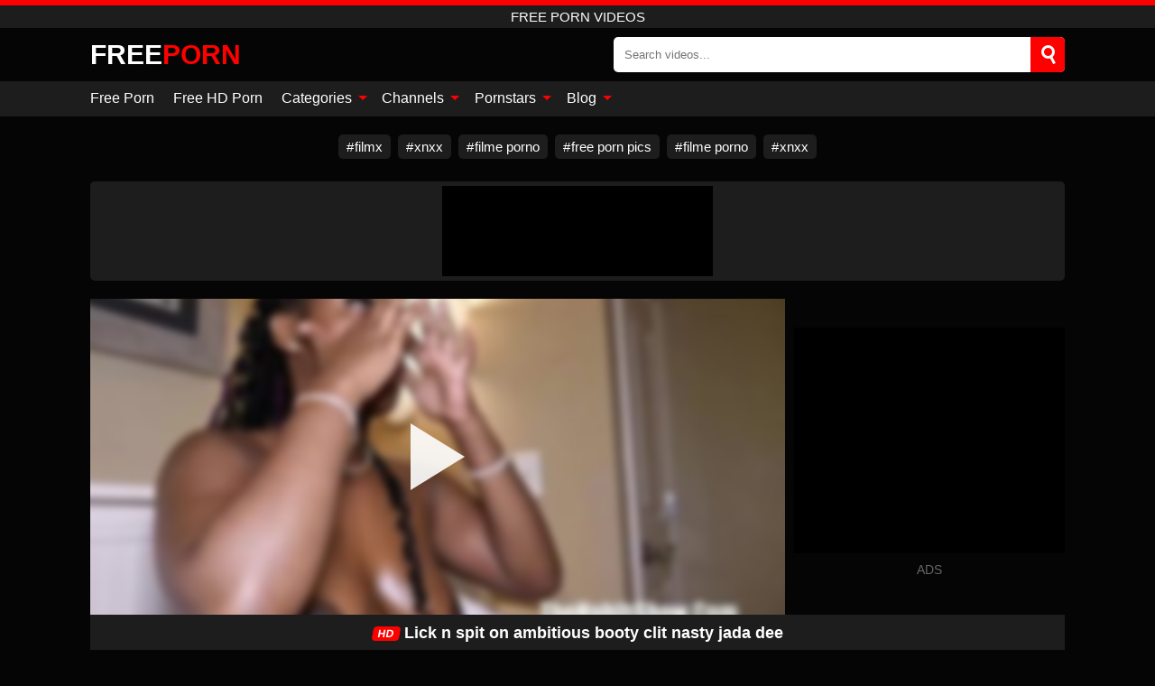

--- FILE ---
content_type: text/html; charset=UTF-8
request_url: https://mncarpetcleaners.info/video/lick-n-spit-on-ambitious-booty-clit-nasty-jada-dee
body_size: 13006
content:
<!DOCTYPE html><html lang="en"><head><meta charset="UTF-8"/><meta name="viewport" content="width=device-width, initial-scale=1"><title>Lick n spit on ambitious booty clit nasty jada dee</title><meta name="description" content="Lick n spit on ambitious booty clit nasty jada dee Free Porn Video, Porn Sex Videos, Free Porn HD."><meta name="keywords" content="lick,spit,ambitious,booty,clit,nasty,jada,free,porn,videos"><meta name="robots" content="max-image-preview:large"><script type="application/ld+json">{"@context":"https://schema.org","@type":"VideoObject","name":"Lick n spit on ambitious booty clit nasty jada dee","description":"Lick n spit on ambitious booty clit nasty jada dee Free Porn Video, Porn Sex Videos, Free Porn HD.","contentUrl":"https://mncarpetcleaners.info/videolink/17012.m3u8","thumbnailUrl":["https://mncarpetcleaners.info/media/p/17012b.jpg","https://mncarpetcleaners.info/media/p/17012.jpg"],"uploadDate":"2024-01-10T06:16:34+03:00","duration":"P0DT0H10M7S","interactionCount":"53"}</script><meta property="og:title" content="Lick n spit on ambitious booty clit nasty jada dee"><meta property="og:site_name" content="MNCARPETCLEANERS.INFO"><meta property="og:url" content="https://mncarpetcleaners.info/video/lick-n-spit-on-ambitious-booty-clit-nasty-jada-dee"><meta property="og:description" content="Lick n spit on ambitious booty clit nasty jada dee Free Porn Video, Porn Sex Videos, Free Porn HD."><meta property="og:type" content="video.other"><meta property="og:image" content="https://mncarpetcleaners.info/media/p/17012b.jpg"><meta property="og:video" content="https://mncarpetcleaners.info/videolink/17012.m3u8"><meta property="og:video:type" content="application/vnd.apple.mpegurl"><meta property="og:video" content="https://mncarpetcleaners.info/videolink/17012.mp4"><meta property="og:video:type" content="video/mp4"><meta name="twitter:card" content="summary_large_image"><meta name="twitter:site" content="MNCARPETCLEANERS.INFO"><meta name="twitter:title" content="Lick n spit on ambitious booty clit nasty jada dee"><meta name="twitter:description" content="Lick n spit on ambitious booty clit nasty jada dee Free Porn Video, Porn Sex Videos, Free Porn HD."><meta name="twitter:image" content="https://mncarpetcleaners.info/media/p/17012b.jpg"><meta name="twitter:player" content="https://mncarpetcleaners.info/videolink/17012.mp4"><link href="/i/images/cover.png" rel="image_src"><link rel="icon" href="/favicon.ico" type="image/x-icon"><meta name="theme-color" content="#050505"><link rel="canonical" href="https://mncarpetcleaners.info/video/lick-n-spit-on-ambitious-booty-clit-nasty-jada-dee"><meta name="rating" content="adult"><meta name="rating" content="RTA-5042-1996-1400-1577-RTA"><link rel="preconnect" href="//mc.yandex.ru"><link rel="preconnect" href="//pgnasmcdn.click"><style>body{background:#050505;font-family:-apple-system,BlinkMacSystemFont,Segoe UI,Roboto,Oxygen,Ubuntu,Cantarell,Fira Sans,Droid Sans,Helvetica Neue,sans-serif;min-width:320px;margin:auto;color:#fff}a{text-decoration:none;outline:none;color:#050505}input,textarea,select,option,button{outline:none;font-family:-apple-system,BlinkMacSystemFont,Segoe UI,Roboto,Oxygen,Ubuntu,Cantarell,Fira Sans,Droid Sans,Helvetica Neue,sans-serif}*{-webkit-box-sizing:border-box;-moz-box-sizing:border-box;box-sizing:border-box}::placeholder{opacity:1}.ico-bottom-arrow{width:0;height:0;border-left:5px solid transparent;border-right:5px solid transparent;border-bottom:5px solid #f00;display:inline-block;margin-bottom:3px;margin-left:3px;margin-right:-4px;transform:rotate(180deg)}.top{background:#1d1d1d;text-align:center}.top:before{content:"";width:100%;height:6px;display:block;background:#f00}.top h1,.top span{display:block;font-weight:500;color:#fff;font-size:15px;text-transform:uppercase;margin:0;padding:4px 0}.flex{display:-webkit-box;display:-moz-box;display:-ms-flexbox;display:-webkit-flex;display:flex}.flex-center{-ms-flex-align:center;-webkit-align-items:center;-webkit-box-align:center;align-items:center}.flex-wrap{flex-wrap:wrap;justify-content:space-between}header{width:95%;max-width:1080px;margin:auto;padding:10px 0}header .logo{color:#fff;font-size:30px;font-weight:600;margin-right:10px;overflow:hidden;text-overflow:ellipsis}header .logo b{font-size:30px;color:#f00;text-transform:uppercase}header form{display:flex;margin-left:auto;width:50%;max-width:500px;background:#fff;border-radius:5px;padding:0;position:relative}header .mob{display:none}header form input{background:transparent;border:0;color:#050505;padding:12px;width:100%;align-self:stretch}header form button{background:#f00;border:0;position:relative;cursor:pointer;outline:none;text-indent:-99999px;border-radius:5px;border-top-left-radius:0;border-bottom-left-radius:0;width:40px;align-self:stretch}header form button:before{content:"";position:absolute;top:9px;left:12px;width:9px;height:9px;background:transparent;border:3px solid #fff;border-radius:50%}header form button:after{content:"";width:9px;height:3px;background:#fff;position:absolute;transform:rotate(63deg);top:24px;left:20px}header form .resultDiv{display:none;position:absolute;top:50px;background:#fff;width:100%;max-height:350px;overflow:hidden;overflow-y:auto;z-index:114;left:0;padding:10px;transition:.4s;border-radius:5px;color:#050505}header form .resultDiv a{display:block;text-align:left;padding:5px;color:#050505;font-weight:600;text-decoration:none;font-size:14px}header form .resultDiv a:hover{text-decoration:underline}header form .resultDiv .title{display:block;background:#1D1D1D;padding:10px;border-radius:5px;color:#fff}nav{background:#1d1d1d;display:block;width:100%}nav ul{width:95%;max-width:1080px;display:block;margin:auto;padding:0;list-style:none;position:relative;z-index:113}nav ul li{display:inline-block}nav ul li .mask{display:none}nav ul a{color:#fff;padding:.65em .65em;text-decoration:none;display:inline-block}nav>ul>li:first-child>a{padding-left:0}.global-army{width:95%;max-width:1080px;margin:auto;margin-top:20px;border-radius:5px;background:#1D1D1D;padding:5px;overflow:hidden}.global-army span{display:block;margin:auto;width:300px;min-width:max-content;height:100px;background:#000}.global-army iframe{border:0;width:300px;height:100px;overflow:hidden}.friends{width:95%;max-width:1080px;margin:auto;margin-top:20px;text-align:center}.friends a{display:inline-block;color:#fff;font-size:15px;font-weight:500;margin-right:8px;background:#1D1D1D;padding:5px 9px;border-radius:5px;margin-bottom:5px}.friends a:hover{background:#f00}.friends a:before{content:"#";display:inline-block;margin-right:1px}.friends a:last-child{margin-right:0}@media screen and (min-width:625px){nav ul li:hover a{color:#f00}nav ul li>ul{display:none}nav ul li:hover>ul{display:block;position:absolute;width:100%;left:0;top:40px;background:#1D1D1D;box-shadow:0 0 10px #000}nav ul li:hover>ul a{padding:.3em .35em;border:1px solid #f00;margin:.35em;color:#fff}nav ul li>ul a:hover{color:#f00}}nav ul li>ul li:last-child a{background:#f00;color:#fff}nav ul li>ul li:last-child a:hover{background:#f00;color:#fff}main{width:95%;max-width:1080px;margin:auto;margin-top:20px}main .head .title h3{margin:0;color:#fff;font-size:22px}main .head .title h1{margin:0;color:#fff;font-size:22px}main .head .title span{color:#ccc;margin-left:10px;font-size:15px;margin-right:10px}main .head .sort{margin-left:auto;position:relative;z-index:4;min-width:150px}main .head .sort span{color:#fff;background:#1d1d1d;padding:7px 20px;border-radius:5px;font-weight:600;display:block;width:max-content;min-width:100%;cursor:pointer;text-align:center}main .head .sort ul{padding:0;margin:0;list-style:none;display:none}main .head .sort.active span{border-bottom-left-radius:0;border-bottom-right-radius:0}main .head .sort.active ul{display:block;position:absolute;top:33px;background:#1D1D1D;width:100%;right:0;border-bottom-left-radius:5px;border-bottom-right-radius:5px}main .head .sort li{display:block}main .head .sort .disabled{display:none}main .head .sort li a{display:block;padding:5px;text-align:center;color:#fff;font-weight:600}main .head .sort li a:hover{color:#f00}.videos{margin:20px 0}.videos:before,.videos:after{content:" ";display:table;width:100%}.videos article{width:20%;height:185px;display:inline-block;overflow:hidden;float:left;color:#FFF}.videos article.cat{height:auto}.videos article.cat a{display:block;width:100%}.videos article.cat img{width:100%;height:auto}.videos article .box{width:95%;margin:auto;overflow:hidden}.videos article .playthumb{display:block;width:100%;overflow:hidden;height:157px;position:relative}.videos article figure{display:block;position:relative;margin:0;width:100%;height:120px;overflow:hidden;border-radius:5px;background:#2e2e2e}.videos article figure:after{content:"";position:absolute;z-index:2;width:100%;height:100%;left:0;top:0}.videos article figure img{position:absolute;height:100%;min-width:100%;object-fit:cover;transform:translateX(-50%) translateY(-50%);left:50%;top:50%;font-size:0}.videos article .box video{position:absolute;min-width:100%;min-height:100%;max-height:100%;top:50%;left:50%;transform:translateY(-50%) translateX(-50%);object-fit:cover}.videos article h2{display:block;display:-webkit-box;padding:0;font-size:.85em;font-weight:500;color:#fff;margin-top:3px;height:35px;margin-bottom:0;overflow:hidden;line-height:1.2;-webkit-line-clamp:2;-webkit-box-orient:vertical;text-overflow:ellipsis}.videos article .hd:before{content:"HD";position:absolute;bottom:2px;left:2px;font-size:13px;font-style:normal;color:#fff;font-weight:600;background:#f00;padding:1px 4px;border-radius:3px;transition:all .2s;z-index:3}.videos article:hover h2{color:#f00}.videos article:hover .hd:before{left:-40px}.videos article .end{display:block;overflow:hidden;height:21px}.videos article .end p{display:inline-block;vertical-align:middle;margin:0;text-align:right;color:#bababa;font-size:13px;height:1.8em;line-height:1.8em}.videos article .end a{color:#bababa;font-size:13px;text-decoration:underline;display:inline-block;height:1.8em;line-height:1.8em}.videos article .end p:after{content:'•';margin:0 4px}.videos article .end p:last-child:after{content:'';margin:0}.videos article .heart{position:relative;width:10px;height:10px;display:inline-block;margin-left:2px}.videos article .heart:before,.videos article .heart:after{position:absolute;content:"";left:5px;top:0;width:5px;height:10px;background:#bababa;border-radius:50px 50px 0 0;transform:rotate(-45deg);transform-origin:0 100%}.videos article .heart:after{left:0;transform:rotate(45deg);transform-origin:100% 100%}.tag-list{display:flex;flex-wrap:wrap;margin-bottom:20px}.alpha{flex:1 0 25%;margin-right:10px}.alpha h4{color:#FFF;font-size:20px}.alpha h4:before{content:"#";display:inline-block;color:#f00;margin-right:4px;font-weight:bold;transform:scale(1.2)}.alpha div{color:#f00}.alpha div a{color:#FFF;font-weight:700}.alpha div a:hover{text-decoration:underline}.nores{width:100%;display:block;background:#1D1D1D;border-radius:5px;padding:10px;color:#ccc;font-size:17px;font-weight:700;text-align:center;text-transform:uppercase;margin:20px auto}.pagination{display:block;width:100%;margin:20px 0;text-align:center}.pagination a,.pagination div,.pagination span{display:inline-block;background:#f00;border-radius:5px;padding:10px 15px;color:#fff;font-size:15px;font-weight:600;text-transform:uppercase;margin:0 10px}.pagination div{cursor:pointer}.pagination span{background:#1d1d1d}.pagination a:hover,.pagination div:hover{background:#1d1d1d}.popular{display:block;width:100%;margin:20px 0;margin-bottom:10px;list-style:none;padding:0;text-align:center}.popular li{display:inline-block;background:#1d1d1d;border-radius:5px;font-size:15px;font-weight:600;text-transform:uppercase;margin-right:10px;margin-bottom:10px}.popular li:hover{background:#f00}.popular li:last-child{margin-right:0;background:#f00}.popular.cat li:last-child{margin-right:0;background:#1d1d1d}.popular.cat li:last-child:hover{background:#f00}.popular.cat.ptr li{margin-left:0;margin-right:0;width:20%;background:transparent}.popular.cat.ptr li a{width:95%;height:150px;background:#1D1D1D;border-radius:5px;position:relative;margin:auto}.popular.cat.ptr li a:hover{background:#f00}.popular.cat.ptr li b{position:absolute;top:50%;left:0;right:0;margin:auto;transform:translateY(-50%);display:block}.popular.cat li span{display:inline-block;background:#f00;line-height:1;padding:2px 5px;border-radius:3px;margin-left:5px}.popular.cat li:hover span{background:#1d1d1d}.popular a{color:#fff;padding:10px 15px;display:block}.footerDesc{display:block;width:100%;background:#1D1D1D;margin:20px 0;padding:20px;text-align:center;color:#ccc;border-radius:5px;font-size:14px}.moban{display:none}.player{width:100%;min-height:150px}.player .left{width:calc(100% - 310px);height:350px;position:relative;overflow:hidden;cursor:pointer;z-index:112}.player .left #poster{position:absolute;left:50%;top:50%;transform:translateY(-50%) translateX(-50%);min-width:110%;min-height:110%;object-fit:cover;font-size:0;filter:blur(4px)}.player .left video{position:absolute;left:0;top:0;width:100%;height:100%;background:#000}.player .left #play{display:none;border:0;background:transparent;box-sizing:border-box;width:0;height:74px;border-color:transparent transparent transparent #fff;transition:100ms all ease;border-style:solid;border-width:37px 0 37px 60px;position:absolute;left:50%;top:50%;transform:translateY(-50%) translateX(-50%);opacity:.9}.player .left:hover #play{opacity:.7}.loader{position:absolute;left:0;top:0;background:rgba(0,0,0,.4);width:100%;height:100%}.spin{position:absolute;left:50%;top:50%;transform:translateY(-50%) translateX(-50%)}.spin>div{background-color:#fff;width:15px;height:15px;border-radius:100%;margin:2px;-webkit-animation-fill-mode:both;animation-fill-mode:both;display:inline-block;-webkit-animation:ball-beat .7s 0s infinite linear;animation:ball-beat .7s 0s infinite linear}.spin>div:nth-child(2n-1){-webkit-animation-delay:-.35s!important;animation-delay:-.35s!important}.player .left iframe{display:block;border:0;width:100%;height:440px}.player .right{width:300px;margin-left:auto}.player .right .content{width:100%}.player .right span{display:block;width:300px;height:250px;background:#000}.player .right iframe{border:0;width:300px;overflow:hidden}.player .right .content:after{content:"ADS";display:block;text-align:center;margin:10px 0;font-size:14px;color:#666}.vtitle{text-align:center;background:#1D1D1D;margin:0;padding:10px;font-size:18px;font-weight:600}.vtitle.hd:before{content:"HD";background:#f00;padding:1px 6px;margin-right:5px;color:#FFF;position:relative;top:-1px;border-radius:4px;font-size:12px;transform:skew(-10deg);display:inline-block}.buttons{background:#080808;margin-bottom:10px;padding:10px;border:3px solid #1d1d1d;border-top:0;border-bottom-left-radius:5px;border-bottom-right-radius:5px}.buttons .report{cursor:pointer;font-size:16px;padding:.5rem .75rem;border-radius:.25em;background:#222;color:#bababa}.buttons .report i{font-style:normal;width:19px;height:19px;display:block;border:1px solid #bababa;border-radius:50%;text-align:center;font-size:11px;line-height:1.5}.buttons .dwd{cursor:pointer;font-size:16px;padding:.5rem .75rem;border-radius:.25em;background:#222;color:#fff;font-weight:500;margin-right:10px}.buttons .loves{margin-right:auto;cursor:pointer;font-size:16px;padding:.5rem .75rem;border-radius:.25em;background:#222;color:#fff}.buttons .loves:hover,.buttons .report:hover,.buttons .dwd:hover{background:#111}.buttons .loves .heart{position:relative;width:12px;height:12px;display:inline-block;margin-left:6px}.buttons .loves .heart:before,.buttons .loves .heart:after{position:absolute;content:"";left:6px;top:0;width:6px;height:12px;background:#f00;border-radius:50px 50px 0 0;transform:rotate(-45deg);transform-origin:0 100%}.buttons .loves .heart:after{left:0;transform:rotate(45deg);transform-origin:100% 100%}.buttons .loves.loved{background:#f00}.buttons .loves.loved .heart:before,.buttons .loves.loved .heart:after{background:#fff}.infos{text-align:left;margin:0}.infos .label{background:#f00;padding:10px 15px;margin-left:0!important}.moreinfo{margin-top:10px;margin-bottom:0}.moreinfo b{width:130px;display:inline-block}.moreinfo span{display:inline-block}.box-modal{display:none}.box-modal .shd{position:fixed;left:0;top:0;width:100%;height:100%;background:rgba(0,0,0,.5)}.box-modal .content{position:fixed;left:50%;top:50%;transform:translateY(-50%) translateX(-50%);padding:20px;background:#1d1d1d;border-radius:10px;width:95%;max-width:400px;z-index:10000}.box-modal .head{margin-bottom:20px}.box-modal .head .title{width:100%}.box-modal .head .close{margin-left:auto;font-size:30px;cursor:pointer}.box-modal label{display:block;margin-bottom:2px;color:#999;font-size:.85em;cursor:pointer}.box-modal label input{display:inline-block;vertical-align:middle}.box-modal label.title{font-size:17px;margin:10px 0}.box-modal textarea{width:100%;display:block;border:0}.box-modal button{width:100%;display:block;border:0;margin-top:10px;background:#f00;padding:10px 15px;border-radius:5px;font-size:15px;font-weight:600;text-transform:uppercase;color:#FFF;cursor:pointer}.box-modal a{color:#FFF;text-decoration:underline}#bans{position:absolute;left:50%;top:50%;transform:translateY(-50%) translateX(-50%);z-index:9999}#bans div{cursor:pointer;box-sizing:border-box;display:block;width:100%;background:rgba(0,0,0,.8);padding:4px;color:#fff;font-family:Arial;font-size:13px;border-radius:4px}#bans div b{float:right;padding:0 5px}#bans iframe{display:block;width:300px;height:250px;margin-top:5px}@media only screen and (max-width:650px){#bans iframe{display:block;width:250px;height:200px;margin-top:5px}.player .left iframe{height:300px}}@media only screen and (max-width:450px){#bans iframe{display:block;width:150px;height:130px;margin-top:5px}}.jw-logo-button{display:none!important}.jw-rightclick.jw-reset.jw-open{display:none!important;left:0!important;top:0!important}@media screen and (max-width:873px){.player{display:block!important}.player .left{width:100%}.player .right{display:block;margin:auto;margin-top:10px}.moban{display:block;width:100%;margin-bottom:20px;padding:10px;background:#2e2e2e;border-radius:5px}.moban iframe{border:0;display:block;margin:auto;overflow:hidden}}@media screen and (max-width:450px){.player .left{height:250px}}@-webkit-keyframes ball-beat{50%{opacity:.2;-webkit-transform:scale(0.75);transform:scale(0.75)}100%{opacity:1;-webkit-transform:scale(1);transform:scale(1)}}@keyframes ball-beat{50%{opacity:.2;-webkit-transform:scale(0.75);transform:scale(0.75)}100%{opacity:1;-webkit-transform:scale(1);transform:scale(1)}}footer{display:block;margin-top:30px;background:#1D1D1D}footer .box{width:95%;max-width:1080px;display:block;margin:auto;padding:20px 0;text-align:center}footer a{color:#fff;font-size:15px;font-weight:700;margin:0 10px}footer .logo{display:block;margin:auto;margin-bottom:20px;width:max-content;color:#f00;font-size:30px;font-weight:600}footer p{padding:10px 0;text-align:center;display:block;font-size:12px;margin:auto;color:#ccc}@media screen and (max-width:1010px){.videos article{width:25%}.popular.cat.ptr li{width:25%}}@media screen and (max-width:810px){.videos article{width:33.33%}.popular.cat.ptr li{width:33.33%}.videos article:last-child{display:none}}@media screen and (max-width:625px){header{position:-webkit-sticky;position:-moz-sticky;position:-ms-sticky;position:-o-sticky;position:sticky;top:0;z-index:999;background:#050505}header .logo{font-size:22px}header .mob{margin-left:auto;display:block}header .mob .icon-search{background:#f00;border:0;position:relative;cursor:pointer;outline:none;text-indent:-99999px;border-radius:5px;width:40px;height:40px;right:-2px;display:inline-block}header .mob .icon-search.change{background:#1d1d1d}header .mob .icon-search:before{content:"";position:absolute;top:9px;left:12px;width:9px;height:9px;background:transparent;border:3px solid #fff;border-radius:50%}header .mob .icon-search:after{content:"";width:9px;height:3px;background:#fff;position:absolute;transform:rotate(63deg);top:24px;left:20px}header .mob .icon-menu{display:inline-block;margin-left:10px;height:40px;background:#f00;width:40px;border-radius:5px;position:relative;padding:7px;cursor:pointer}.bar1,.bar2,.bar3{width:100%;height:3px;background-color:#FFF;margin:5px 0;transition:.4s;border-radius:10px;display:block}.bar1{margin-top:3px}.change .bar1{-webkit-transform:rotate(-45deg) translate(-6px,7px);transform:rotate(-45deg) translate(-6px,7px)}.change .bar2{opacity:0}.change .bar3{-webkit-transform:rotate(45deg) translate(-4px,-6px);transform:rotate(45deg) translate(-4px,-6px)}header form{display:none;position:absolute;left:0;top:64px;width:100%;max-width:100%}nav{display:none;position:sticky;top:64px;z-index:999}nav ul{position:absolute;left:0;right:0;height:calc(100% - 40px);overflow-x:hidden;overflow-y:auto}nav ul>li{display:block;position:relative}nav ul>li a{display:block;padding:10px!important;border-bottom:1px solid #454545}nav ul>li .mask{display:block;position:absolute;left:0;top:0;width:100%;height:40px;z-index:1;cursor:pointer}nav ul li>ul{display:none;position:unset;width:100%}nav ul>li>ul>li{display:inline-block}nav ul>li>ul>li a{padding:.3em .35em!important;border:1px solid #f00;margin:.35em;color:#fff}main .head .sort{flex-grow:1;min-width:100%;margin-top:10px}main .head .title h3{font-size:15px}main .head .sort span{width:100%;text-align:left}main .head .sort li a{text-align:left;padding:5px 20px}.videos article{width:50%}.popular.cat.ptr li{width:50%}.videos article:last-child{display:inline-block}.popular a{padding:6px 10px}.infos .label{padding:6px 10px}footer a{display:block;margin:5px;padding:6px 0}}.clear{display:block;margin:20px 0}.infopage{display:block;width:100%;margin-top:20px;font-size:14px}.infopage a{color:#fff;text-decoration:underline}.infopage form input,.infopage form select,.infopage form textarea{display:block;width:100%;padding:10px;margin-bottom:20px;border-radius:5px;border:0;font-size:15px}.infopage form button{width:100%;display:block;border:0;margin-top:10px;background:#f00;padding:10px 15px;border-radius:5px;font-size:15px;font-weight:600;text-transform:uppercase;color:#FFF;cursor:pointer}.infopage fieldset{display:flex;border:0;padding:0;margin-bottom:10px}.infopage fieldset input{max-width:10px;margin:0;padding:0}.infopage fieldset label{margin-left:10px}.blog-posts{display:grid;grid-template-columns:1fr;gap:15px;margin:20px 0}@media (min-width:480px){.blog-posts.f3{grid-template-columns:repeat(2,1fr)}}@media (min-width:768px){.blog-posts{grid-template-columns:repeat(2,1fr)}.blog-posts.f3{grid-template-columns:repeat(3,1fr)}}.blog-posts .box{position:relative;z-index:3}.blog-posts article figure{margin:0}.blog-posts article .image{display:block;height:250px;object-fit:cover;transition:transform .3s ease;position:relative;overflow:hidden;border-radius:10px;background-color:#27282b}.blog-posts article img{position:absolute;top:50%;left:0;transform:translateY(-50%);width:100%;min-height:100%;object-fit:cover;filter:blur(5px);z-index:1;font-size:0}.blog-posts article h3{font-size:1rem;margin-top:10px;margin-bottom:15px;font-weight:500;color:#fff}.blog-posts article a:hover h3{text-decoration:underline}.blog-posts .box p{font-size:.8rem;line-height:1.5;color:#c8c8c8}.go_top{display:none;position:fixed;right:10px;bottom:10px;z-index:2;cursor:pointer;transition:color .3s linear;background:#f00;border-radius:5px;padding:10px 15px;color:#fff;font-size:15px;font-weight:600;text-transform:uppercase}.go_top:before{content:"";border:solid #fff;border-width:0 3px 3px 0;display:inline-block;padding:5px;margin-bottom:-3px;transform:rotate(-135deg);-webkit-transform:rotate(-135deg)}.go_top:hover{background:#1d1d1d}.adx{width:100%;height:180px;display:block;border:0}.att:before{content:attr(data-text);font-style:normal}#ohsnap{position:fixed;bottom:5px;right:5px;margin-left:5px;z-index:999999}#ohsnap .alert{margin-top:5px;padding:9px 15px;float:right;clear:right;text-align:center;font-weight:500;font-size:14px;color:#fff}#ohsnap .red{background:linear-gradient(#ED3232,#C52525);border-bottom:2px solid #8c1818}#ohsnap .green{background:linear-gradient(#45b649,#017205);border-bottom:2px solid #003e02}#ohsnap .iheart{width:16px;height:16px;margin-left:6px;float:right}</style></head><body><div class="top"><span>Free Porn Videos</span></div><header class="flex flex-center"><a href="https://mncarpetcleaners.info" class="logo" title="Free Porn">FREE<b>PORN</b></a><form data-action="https://mncarpetcleaners.info/common/search" method="POST" class="search"><input type="text" id="s" name="s" placeholder="Search videos..." autocomplete="off"><button type="submit" data-trigger="submit[search]">Search</button><div class="resultDiv"></div></form><div class="mob"><i class="icon-search"></i><div class="icon-menu"><i class="bar1"></i><i class="bar2"></i><i class="bar3"></i></div></div></header><nav><ul><li><a href="https://mncarpetcleaners.info" title="Free Porn">Free Porn</a></li><li><a href="https://mncarpetcleaners.info/hd" title="Free HD Porn">Free HD Porn</a></li><li><i class="mask"></i><a href="https://mncarpetcleaners.info/categories" title="Categories">Categories <i class="ico-bottom-arrow"></i></a><ul><li><a href="https://mncarpetcleaners.info/videos/hardcore" title="Hardcore">Hardcore</a></li><li><a href="https://mncarpetcleaners.info/videos/facial" title="Facial">Facial</a></li><li><a href="https://mncarpetcleaners.info/videos/cumshot" title="Cumshot">Cumshot</a></li><li><a href="https://mncarpetcleaners.info/videos/handjob" title="Handjob">Handjob</a></li><li><a href="https://mncarpetcleaners.info/videos/big-tits" title="Big Tits">Big Tits</a></li><li><a href="https://mncarpetcleaners.info/videos/gangbang" title="Gangbang">Gangbang</a></li><li><a href="https://mncarpetcleaners.info/videos/creampie" title="Creampie">Creampie</a></li><li><a href="https://mncarpetcleaners.info/videos/milf" title="MILF">MILF</a></li><li><a href="https://mncarpetcleaners.info/videos/blowjob" title="Blowjob">Blowjob</a></li><li><a href="https://mncarpetcleaners.info/categories" title="All categories">All categories +</a></li></ul></li><li><i class="mask"></i><a href="https://mncarpetcleaners.info/channels" title="Channels">Channels <i class="ico-bottom-arrow"></i></a><ul><li><a href="https://mncarpetcleaners.info/channel/scout69-com" title="Scout69 Com">Scout69 Com</a></li><li><a href="https://mncarpetcleaners.info/channel/i-know-that-girl" title="I Know That Girl">I Know That Girl</a></li><li><a href="https://mncarpetcleaners.info/channel/la-cochonne" title="La Cochonne">La Cochonne</a></li><li><a href="https://mncarpetcleaners.info/channel/bangbros-network" title="Bangbros Network">Bangbros Network</a></li><li><a href="https://mncarpetcleaners.info/channel/asian-street-meat" title="Asian Street Meat">Asian Street Meat</a></li><li><a href="https://mncarpetcleaners.info/channel/bang-bus" title="Bang Bus">Bang Bus</a></li><li><a href="https://mncarpetcleaners.info/channel/abusing-her" title="Abusing Her">Abusing Her</a></li><li><a href="https://mncarpetcleaners.info/channel/erotikvonnebenan" title="Erotikvonnebenan">Erotikvonnebenan</a></li><li><a href="https://mncarpetcleaners.info/channel/sicflics" title="Sicflics">Sicflics</a></li><li><a href="https://mncarpetcleaners.info/channels" title="All channels">All channels +</a></li></ul></li><li><i class="mask"></i><a href="https://mncarpetcleaners.info/pornstars" title="Pornstars">Pornstars <i class="ico-bottom-arrow"></i></a><ul><li><a href="https://mncarpetcleaners.info/pornstar/vina-sky" title="Vina Sky">Vina Sky</a></li><li><a href="https://mncarpetcleaners.info/pornstar/jodie-taylor" title="Jodie Taylor">Jodie Taylor</a></li><li><a href="https://mncarpetcleaners.info/pornstar/rachel-starr" title="Rachel Starr">Rachel Starr</a></li><li><a href="https://mncarpetcleaners.info/pornstar/gia-paige" title="Gia Paige">Gia Paige</a></li><li><a href="https://mncarpetcleaners.info/pornstar/krystal-star" title="Krystal Star">Krystal Star</a></li><li><a href="https://mncarpetcleaners.info/pornstar/suzie-sun" title="Suzie Sun">Suzie Sun</a></li><li><a href="https://mncarpetcleaners.info/pornstar/melissa-devassa" title="Melissa Devassa">Melissa Devassa</a></li><li><a href="https://mncarpetcleaners.info/pornstar/gina-valentina" title="Gina Valentina">Gina Valentina</a></li><li><a href="https://mncarpetcleaners.info/pornstar/j-mac" title="J Mac">J Mac</a></li><li><a href="https://mncarpetcleaners.info/pornstars" title="All pornstars">All pornstars +</a></li></ul></li><li><i class="mask"></i><a href="https://mncarpetcleaners.info/blog" title="Blog">Blog <i class="ico-bottom-arrow"></i></a><ul><li><a href="https://mncarpetcleaners.info/blog" title="More posts">More posts +</a></li></ul></li></ul></nav><div class="friends"><a href="https://filmxporno.fr" title="filmx" target="_blank">filmx</a><a href="https://xnxx123.net" title="xnxx" target="_blank">xnxx</a><a href="https://filmelexxx.live" title="filme porno" target="_blank">filme porno</a><a href="http://pornzpics.com" title="free porn pics" target="_blank">free porn pics</a><a href="https://filmeporno.us" title="filme porno" target="_blank">filme porno</a><a href="https://xnxx1.tube" title="xnxx" target="_blank">xnxx</a></div><div class="global-army"><span></span></div><main><div class="player flex"><div class="left"><video id="videoplayer" preload="none" onclick="videoplayer()" playsinline="" autoplay></video><img src="/media/p/17012.jpg" alt="Lick n spit on ambitious booty clit nasty jada dee" id="poster" onclick="videoplayer()" fetchpriority="high" width="240" height="135"><div id="play" onclick="videoplayer()"></div><div class="loader"><div class="spin"><div></div><div></div><div></div></div></div><script>function videoplayer(){var vid="https://mncarpetcleaners.info/videolink/17012.m3u8";var player=document.getElementById("videoplayer");player.src=vid;player.removeAttribute("onclick");if(Hls.isSupported()){var hls=new Hls();hls.loadSource(vid);hls.attachMedia(player);hls.startLoad((startPosition=-1));hls.on(Hls.Events.MANIFEST_PARSED,function(){player.play()})}player.setAttribute("controls","controls");document.getElementById("play").style.display="none";document.getElementById("poster").style.display="none"}</script></div><div class="right flex flex-center"><div class="content"><span></span></div></div></div><h1 class="vtitle hd">Lick n spit on ambitious booty clit nasty jada dee</h1><div class="buttons flex"><span class="loves " data-id="17012"><b>0</b><i class="heart"></i></span><span class="report"><i>!</i></span></div><ul class="popular cat infos"><li class="label">Categories</li><li><a href="https://mncarpetcleaners.info/videos/amateur" title="Amateur">Amateur</a></li><li><a href="https://mncarpetcleaners.info/videos/ebony" title="Ebony">Ebony</a></li><li><a href="https://mncarpetcleaners.info/videos/redtube" title="RedTube">RedTube</a></li></ul><ul class="popular cat infos"><li class="label">Channels</li><li><a href="https://mncarpetcleaners.info/channel/the-habib-show" title="The Habib Show">The Habib Show</a></li></ul><p class="moreinfo"><b>Views:</b><span>53</span></p><p class="moreinfo"><b>Duration:</b><span>10 min</span></p><p class="moreinfo"><b>Added:</b><span>1 year ago</span></p><div class="clear"></div><div class="head flex flex-center"><div class="title flex flex-center"><h3>Related videos</h3></div></div><div class="videos"><article><div class="box"><a href="https://mncarpetcleaners.info/video/young-ebony-student-creampie" title="Young Ebony Student Creampie" class="playthumb"><figure id="3332" class="hd"><img src="/media/p/3332.jpg" alt="Play Young Ebony Student Creampie" width="240" height="135" loading="lazy"></figure><h2>Young Ebony Student Creampie</h2></a><div class="end flex flex-center"><p><i class="att" data-text="13 min"></i></p><p><i class="att" data-text="0"></i> <i class="heart"></i></p></div></div></article><article><div class="box"><a href="https://mncarpetcleaners.info/video/chubby-latina-milf-skillfully-masturbates-big-cocked-young-lover" title="Chubby Latina MILF Skillfully Masturbates Big Cocked Young Lover" class="playthumb"><figure id="21578" class="hd"><img src="/media/p/21578.webp" alt="Play Chubby Latina MILF Skillfully Masturbates Big Cocked Young Lover" width="240" height="135" loading="lazy"></figure><h2>Chubby Latina MILF Skillfully Masturbates Big Cocked Young Lover</h2></a><div class="end flex flex-center"><p><a href="https://mncarpetcleaners.info/pornstar/cum-no-hands" title="Cum No Hands">Cum No Hands</a></p><p><i class="att" data-text="6 min"></i></p><p><i class="att" data-text="0"></i> <i class="heart"></i></p></div></div></article><article><div class="box"><a href="https://mncarpetcleaners.info/video/petite-milf-gigi-diors-intense-hardcore-pov-encounter-with-josh-rivers" title="Petite MILF Gigi Dior&#039;s Intense Hardcore POV Encounter with Josh Rivers" class="playthumb"><figure id="21568" class="hd"><img src="/media/p/21568.webp" alt="Play Petite MILF Gigi Dior&#039;s Intense Hardcore POV Encounter with Josh Rivers" width="240" height="135" loading="lazy"></figure><h2>Petite MILF Gigi Dior&#039;s Intense Hardcore POV Encounter with Josh Rivers</h2></a><div class="end flex flex-center"><p><a href="https://mncarpetcleaners.info/pornstar/josh-rivers" title="Josh Rivers">Josh Rivers</a></p><p><i class="att" data-text="8 min"></i></p><p><i class="att" data-text="0"></i> <i class="heart"></i></p></div></div></article><article><div class="box"><a href="https://mncarpetcleaners.info/video/hot-step-mom-cant-wait-fingers-tight-pussy-thinking-of-stepson" title="Hot Step-Mom Can&#039;t Wait: Fingers Tight Pussy Thinking of Stepson" class="playthumb"><figure id="21542" class="hd"><img src="/media/p/21542.webp" alt="Play Hot Step-Mom Can&#039;t Wait: Fingers Tight Pussy Thinking of Stepson" width="240" height="135" loading="lazy"></figure><h2>Hot Step-Mom Can&#039;t Wait: Fingers Tight Pussy Thinking of Stepson</h2></a><div class="end flex flex-center"><p><a href="https://mncarpetcleaners.info/pornstar/tina" title="Tina">Tina</a></p><p><i class="att" data-text="10 min"></i></p><p><i class="att" data-text="0"></i> <i class="heart"></i></p></div></div></article><article><div class="box"><a href="https://mncarpetcleaners.info/video/horny-blonde-milf-masturbates-before-beach-trip-stepson-cant-resist" title="Horny Blonde MILF Masturbates Before Beach Trip, Stepson Can&#039;t Resist" class="playthumb"><figure id="21539" class="hd"><img src="/media/p/21539.webp" alt="Play Horny Blonde MILF Masturbates Before Beach Trip, Stepson Can&#039;t Resist" width="240" height="135" loading="lazy"></figure><h2>Horny Blonde MILF Masturbates Before Beach Trip, Stepson Can&#039;t Resist</h2></a><div class="end flex flex-center"><p><a href="https://mncarpetcleaners.info/pornstar/ardientes69" title="Ardientes69">Ardientes69</a></p><p><i class="att" data-text="17 min"></i></p><p><i class="att" data-text="0"></i> <i class="heart"></i></p></div></div></article><article><div class="box"><a href="https://mncarpetcleaners.info/video/blonde-latina-milf-bianca-naldy-sucks-and-fucks-big-cock-for-multiple-orgasms" title="Blonde Latina MILF Bianca Naldy Sucks and Fucks Big Cock for Multiple Orgasms" class="playthumb"><figure id="21571" class="hd"><img src="/media/p/21571.webp" alt="Play Blonde Latina MILF Bianca Naldy Sucks and Fucks Big Cock for Multiple Orgasms" width="240" height="135" loading="lazy"></figure><h2>Blonde Latina MILF Bianca Naldy Sucks and Fucks Big Cock for Multiple Orgasms</h2></a><div class="end flex flex-center"><p><a href="https://mncarpetcleaners.info/pornstar/jhonny" title="Jhonny">Jhonny</a></p><p><i class="att" data-text="5 min"></i></p><p><i class="att" data-text="0"></i> <i class="heart"></i></p></div></div></article><article><div class="box"><a href="https://mncarpetcleaners.info/video/danna-hot-in-an-extreme-gangbang-with-6-men" title="DANNA HOT IN AN EXTREME GANGBANG WITH 6 MEN" class="playthumb"><figure id="21691" class="hd"><img src="/media/p/21691.webp" alt="Play DANNA HOT IN AN EXTREME GANGBANG WITH 6 MEN" width="240" height="135" loading="lazy"></figure><h2>DANNA HOT IN AN EXTREME GANGBANG WITH 6 MEN</h2></a><div class="end flex flex-center"><p><a href="https://mncarpetcleaners.info/pornstar/danna-hot" title="Danna Hot">Danna Hot</a></p><p><i class="att" data-text="6 min"></i></p><p><i class="att" data-text="0"></i> <i class="heart"></i></p></div></div></article><article><div class="box"><a href="https://mncarpetcleaners.info/video/teen-step-sisters-hot-blowjob-before-zoom-lesson" title="Teen Step Sister&#039;s Hot Blowjob Before Zoom Lesson" class="playthumb"><figure id="21661" class="hd"><img src="/media/p/21661.webp" alt="Play Teen Step Sister&#039;s Hot Blowjob Before Zoom Lesson" width="240" height="135" loading="lazy"></figure><h2>Teen Step Sister&#039;s Hot Blowjob Before Zoom Lesson</h2></a><div class="end flex flex-center"><p><i class="att" data-text="5 min"></i></p><p><i class="att" data-text="0"></i> <i class="heart"></i></p></div></div></article><article><div class="box"><a href="https://mncarpetcleaners.info/video/stepmom-helps-stepson-go-to-school" title="Stepmom helps stepson go to school" class="playthumb"><figure id="17432" class="hd"><img src="/media/p/17432.jpg" alt="Play Stepmom helps stepson go to school" width="240" height="135" loading="lazy"></figure><h2>Stepmom helps stepson go to school</h2></a><div class="end flex flex-center"><p><i class="att" data-text="18 min"></i></p><p><i class="att" data-text="0"></i> <i class="heart"></i></p></div></div></article><article><div class="box"><a href="https://mncarpetcleaners.info/video/king-nasir-vs-amateur-porn-star-instagram-model-big-booty-ebony-college-teen-camilataylor-takes-bbc-more-lust" title="King Nasir VS Amateur Porn Star Instagram Model Big Booty Ebony College Teen Camilataylor Takes BBC More Lust" class="playthumb"><figure id="9762"><img src="/media/p/9762.jpg" alt="Play King Nasir VS Amateur Porn Star Instagram Model Big Booty Ebony College Teen Camilataylor Takes BBC More Lust" width="240" height="135" loading="lazy"></figure><h2>King Nasir VS Amateur Porn Star Instagram Model Big Booty Ebony College Teen Camilataylor Takes BBC More Lust</h2></a><div class="end flex flex-center"><p><a href="https://mncarpetcleaners.info/pornstar/king-nasir" title="King Nasir">King Nasir</a></p><p><i class="att" data-text="10 min"></i></p><p><i class="att" data-text="2"></i> <i class="heart"></i></p></div></div></article><article><div class="box"><a href="https://mncarpetcleaners.info/video/hairy-pussy-close-up-femdom-facesitting-she-twice-squirts-his-face" title="Hairy pussy. Close up Femdom facesitting. She twice squirts his face" class="playthumb"><figure id="7610" class="hd"><img src="/media/p/7610.jpg" alt="Play Hairy pussy. Close up Femdom facesitting. She twice squirts his face" width="240" height="135" loading="lazy"></figure><h2>Hairy pussy. Close up Femdom facesitting. She twice squirts his face</h2></a><div class="end flex flex-center"><p><i class="att" data-text="8 min"></i></p><p><i class="att" data-text="0"></i> <i class="heart"></i></p></div></div></article><article><div class="box"><a href="https://mncarpetcleaners.info/video/pov-pickups-sexy-studentin-aus-deutschland-im-park-weggefickt-jolee-love" title="POV PICKUPS ► Sexy Studentin ◄ aus Deutschland im Park weggefickt JOLEE LOVE" class="playthumb"><figure id="987" class="hd"><img src="/media/p/987.jpg" alt="Play POV PICKUPS ► Sexy Studentin ◄ aus Deutschland im Park weggefickt JOLEE LOVE" width="240" height="135" loading="lazy"></figure><h2>POV PICKUPS ► Sexy Studentin ◄ aus Deutschland im Park weggefickt JOLEE LOVE</h2></a><div class="end flex flex-center"><p><i class="att" data-text="12 min"></i></p><p><i class="att" data-text="0"></i> <i class="heart"></i></p></div></div></article><article><div class="box"><a href="https://mncarpetcleaners.info/video/ladyboy-jasmine-in-lingerie-sucks-white-dick-and-gets-tit-fucked" title="Ladyboy Jasmine in lingerie sucks white dick and gets tit fucked" class="playthumb"><figure id="21707" class="hd"><img src="/media/p/21707.webp" alt="Play Ladyboy Jasmine in lingerie sucks white dick and gets tit fucked" width="240" height="135" loading="lazy"></figure><h2>Ladyboy Jasmine in lingerie sucks white dick and gets tit fucked</h2></a><div class="end flex flex-center"><p><a href="https://mncarpetcleaners.info/pornstar/ladyboy-jasmine" title="Ladyboy Jasmine">Ladyboy Jasmine</a></p><p><i class="att" data-text="6 min"></i></p><p><i class="att" data-text="0"></i> <i class="heart"></i></p></div></div></article><article><div class="box"><a href="https://mncarpetcleaners.info/video/ghetto-couple-hardcore-leaked-sex-tape-with-big-black-cock" title="Ghetto couple hardcore leaked sex tape with big black cock" class="playthumb"><figure id="21706" class="hd"><img src="/media/p/21706.webp" alt="Play Ghetto couple hardcore leaked sex tape with big black cock" width="240" height="135" loading="lazy"></figure><h2>Ghetto couple hardcore leaked sex tape with big black cock</h2></a><div class="end flex flex-center"><p><i class="att" data-text="5 min"></i></p><p><i class="att" data-text="0"></i> <i class="heart"></i></p></div></div></article><article><div class="box"><a href="https://mncarpetcleaners.info/video/pov-hot-girl-fucking-her-boss-in-hotel-room-after-work" title="POV Hot Girl Fucking Her Boss in Hotel Room After Work" class="playthumb"><figure id="21697" class="hd"><img src="/media/p/21697.webp" alt="Play POV Hot Girl Fucking Her Boss in Hotel Room After Work" width="240" height="135" loading="lazy"></figure><h2>POV Hot Girl Fucking Her Boss in Hotel Room After Work</h2></a><div class="end flex flex-center"><p><i class="att" data-text="6 min"></i></p><p><i class="att" data-text="0"></i> <i class="heart"></i></p></div></div></article><article><div class="box"><a href="https://mncarpetcleaners.info/video/hot-threesome-with-pussy-licking-babysitter-hardcore-facial-blowjob" title="Hot Threesome with Pussy Licking Babysitter - Hardcore Facial &amp; Blowjob" class="playthumb"><figure id="21678" class="hd"><img src="/media/p/21678.webp" alt="Play Hot Threesome with Pussy Licking Babysitter - Hardcore Facial &amp; Blowjob" width="240" height="135" loading="lazy"></figure><h2>Hot Threesome with Pussy Licking Babysitter - Hardcore Facial &amp; Blowjob</h2></a><div class="end flex flex-center"><p><i class="att" data-text="12 min"></i></p><p><i class="att" data-text="0"></i> <i class="heart"></i></p></div></div></article><article><div class="box"><a href="https://mncarpetcleaners.info/video/steamy-joi-session-with-hot-arab-step-mom-in-stockings" title="Steamy JOI Session with Hot Arab Step-Mom in Stockings" class="playthumb"><figure id="19816" class="hd"><img src="/media/p/19816.webp" alt="Play Steamy JOI Session with Hot Arab Step-Mom in Stockings" width="240" height="135" loading="lazy"></figure><h2>Steamy JOI Session with Hot Arab Step-Mom in Stockings</h2></a><div class="end flex flex-center"><p><a href="https://mncarpetcleaners.info/pornstar/lux-eva" title="Lux Eva">Lux Eva</a></p><p><i class="att" data-text="7 min"></i></p><p><i class="att" data-text="0"></i> <i class="heart"></i></p></div></div></article><article><div class="box"><a href="https://mncarpetcleaners.info/video/tiny-teen-fingering-while-parents-are-not-home" title="Tiny Teen Fingering while Parents are not Home" class="playthumb"><figure id="5253" class="hd"><img src="/media/p/5253.jpg" alt="Play Tiny Teen Fingering while Parents are not Home" width="240" height="135" loading="lazy"></figure><h2>Tiny Teen Fingering while Parents are not Home</h2></a><div class="end flex flex-center"><p><i class="att" data-text="5 min"></i></p><p><i class="att" data-text="0"></i> <i class="heart"></i></p></div></div></article><article><div class="box"><a href="https://mncarpetcleaners.info/video/young-thief-girl-rude-fucked-by-a-group-2-double-penetration-gangbang" title="Young thief girl rude fucked by a group 2. Double penetration. Gangbang" class="playthumb"><figure id="1055" class="hd"><img src="/media/p/1055.jpg" alt="Play Young thief girl rude fucked by a group 2. Double penetration. Gangbang" width="240" height="135" loading="lazy"></figure><h2>Young thief girl rude fucked by a group 2. Double penetration. Gangbang</h2></a><div class="end flex flex-center"><p><i class="att" data-text="29 min"></i></p><p><i class="att" data-text="0"></i> <i class="heart"></i></p></div></div></article><article><div class="box"><a href="https://mncarpetcleaners.info/video/tiny-thai-amateur-sucks-and-fucks-a-huge-cock" title="Tiny Thai amateur sucks and fucks a huge cock" class="playthumb"><figure id="21733" class="hd"><img src="/media/p/21733.webp" alt="Play Tiny Thai amateur sucks and fucks a huge cock" width="240" height="135" loading="lazy"></figure><h2>Tiny Thai amateur sucks and fucks a huge cock</h2></a><div class="end flex flex-center"><p><i class="att" data-text="6 min"></i></p><p><i class="att" data-text="0"></i> <i class="heart"></i></p></div></div></article></div><div class="box-modal"><div class="content"><div class="head flex flex-center"><b class="title">Report a problem</b><b class="close">X</b></div><p>For copyright infringements and DMCA requests please use our <a href="https://mncarpetcleaners.info/info/dmca-request" rel="nofollow" target="_blank">DMCA request</a></p></div><i class="shd"></i></div></main><footer><div class="box"><a href="https://mncarpetcleaners.info" class="logo" title="Free Porn">FREE<b>PORN</b></a><a href="https://mncarpetcleaners.info/info/2257" rel="nofollow">2257</a><a href="https://mncarpetcleaners.info/info/tos" rel="nofollow">Terms of Use</a><a href="https://mncarpetcleaners.info/info/privacy" rel="nofollow">Privacy Policy</a><a href="https://mncarpetcleaners.info/info/dmca" rel="nofollow">DMCA / Copyright</a><a href="https://mncarpetcleaners.info/info/contact" rel="nofollow">Contact Us</a></div><p>© 2026 Mncarpetcleaners.info</p></footer><span id="ohsnap"></span><span class="go_top"></span><script>!function(){"use strict";let e,t;const n=new Set,o=document.createElement("link"),a=o.relList&&o.relList.supports&&o.relList.supports("prefetch")&&window.IntersectionObserver&&"isIntersecting"in IntersectionObserverEntry.prototype,i="instantAllowQueryString"in document.body.dataset,s="instantAllowExternalLinks"in document.body.dataset,r="instantWhitelist"in document.body.dataset;let c=65,l=!1,d=!1,u=!1;if("instantIntensity"in document.body.dataset){let e=document.body.dataset.instantIntensity;if("mousedown"==e.substr(0,9))l=!0,"mousedown-only"==e&&(d=!0);else if("viewport"==e.substr(0,8))navigator.connection&&(navigator.connection.saveData||navigator.connection.effectiveType.includes("2g"))||("viewport"==e?document.documentElement.clientWidth*document.documentElement.clientHeight<45e4&&(u=!0):"viewport-all"==e&&(u=!0));else{let t=parseInt(e);isNaN(t)||(c=t)}}function h(e){return!(!e||!e.href||e.href===location.href)&&(!e.hasAttribute("download")&&!e.hasAttribute("target")&&(!(!s&&e.hostname!==location.hostname)&&(!(!i&&e.search&&e.search!==location.search)&&((!e.hash||e.pathname+e.search!==location.pathname+location.search)&&(!(r&&!e.hasAttribute("data-instant"))&&!e.hasAttribute("data-no-instant"))))))}function m(e){if(n.has(e))return;n.add(e);const t=document.createElement("link");t.rel="prefetch",t.href=e,document.head.appendChild(t)}function f(){e&&(clearTimeout(e),e=void 0)}if(a){let n={capture:!0,passive:!0};if(d||document.addEventListener("touchstart",function(e){t=performance.now();let n=e.target.closest("a");h(n)&&m(n.href)},n),l?document.addEventListener("mousedown",function(e){let t=e.target.closest("a");h(t)&&m(t.href)},n):document.addEventListener("mouseover",function(n){if(performance.now()-t<1100)return;let o=n.target.closest("a");h(o)&&(o.addEventListener("mouseout",f,{passive:!0}),e=setTimeout(()=>{m(o.href),e=void 0},c))},n),u){let e;(e=window.requestIdleCallback?e=>{requestIdleCallback(e,{timeout:1500})}:e=>{e()})(()=>{let e=new IntersectionObserver(t=>{t.forEach(t=>{if(t.isIntersecting){let n=t.target;e.unobserve(n),m(n.href)}})});document.querySelectorAll("a").forEach(t=>{h(t)&&e.observe(t)})})}}}();</script><script src="/i/js/njq.js" defer></script><script defer>window.onload=function(){if(typeof jQuery!=="undefined"){jQuery(function($){$(document).on('mouseenter','.playthumb',function(){var $thumb=$(this).find('figure');var id=$thumb.attr("id");var $video=$thumb.find('video');if(!$video.length){$video=$('<video loop muted style="display:none;"><source type="video/webm" src="/media/v/'+id+'.mp4"></source></video>');$thumb.append($video)}$video[0].play();$video[0].playbackRate=1;if(!$video.is(':visible')){$video.fadeIn()}});$(document).on('mouseleave','.playthumb',function(){var $video=$(this).find('video');if($video.length){$video[0].pause();$video[0].currentTime=0;$video.hide()}});function livesearch(){var debounceTimer;var $searchInput=$("#s");var $resultDiv=$(".resultDiv");$searchInput.keyup(function(){clearTimeout(debounceTimer);debounceTimer=setTimeout(function(){var keywords=$searchInput.val();if(keywords.length>=2){$.ajax({url:"https://mncarpetcleaners.info/common/livesearch?v="+new Date().getTime(),data:{keywords:keywords},type:"POST",success:function(resp){$resultDiv.html(resp?resp:"").toggle(!!resp)}})}else{$resultDiv.hide()}},300)});$(document).click(function(event){if(!$(event.target).closest("#s, .resultDiv").length){$searchInput.val("");$resultDiv.hide()}})}$(document).ready(function(){livesearch();$(window).scroll(function(){if($(window).scrollTop()>300){$(".go_top").slideDown("fast")}else{$(".go_top").slideUp("fast")}});$(".go_top").click(function(){$("html, body").animate({scrollTop:0},"slow");return false});$('main .head .sort').on('click',function(){$(this).toggleClass('active')});$('.mob .icon-search').on('click',function(){$(this).toggleClass('change');if($(this).hasClass('change')){$('header form').css('display','flex')}else{$('header form').removeAttr('style')}});$('.mob .icon-menu').on('click',function(){$(this).toggleClass('change');$('body').css('overflow','hidden');if($(this).hasClass('change')){$('nav').show();function navHeight(){var height=$(window).height();var width=$(window).width();if(width<625){$('nav').css("height",height-64)}else{$('nav').css("height","")}};$(document).ready(navHeight);$(window).resize(navHeight)}else{$('nav').hide();$('body').removeAttr('style')}});$('.mask').on('click',function(){$(this).next().next().slideToggle(200)});$(document).click(function(event){if(!$(event.target).closest('main .head .sort.active').length){$('main .head .sort').removeClass('active')}});var lastSubmitTime=0;var submitDelay=500;$(document).on("click",'[data-trigger^="submit"]',function(b){b.preventDefault();var $this=$(this);var $form=$this.parents("form:first");var currentTime=new Date().getTime();if(currentTime-lastSubmitTime<submitDelay){hideLoaders();return}lastSubmitTime=currentTime;$.post($form.attr("data-action"),$form.serialize(),function(a){if(!is_empty(a.msg)){ohSnap(a.msg,a.color)}},"json").done(function(a){if(!is_empty(a.redirect)){redirect_url(a.redirect.url,is_empty(a.redirect.time)?0:1000*a.redirect.time)}if(!is_empty(a.reset)){$form[0].reset()}if(!is_empty(a.hide)){$(a.hide).hide()}if($form.find('.h-captcha').length>0){hcaptcha.reset()}}).fail(function(){ohSnap("An error occurred","red")})});if(!is_empty($('.global-army'))){var globalRefresh=!0;var globalURL="https://xnxx.army/click/global.php";var globalContainer=".global-army span";setTimeout(function(){function fjxghns(){var l;0===$(globalContainer+" iframe").length?$('<iframe src="'+globalURL+'" rel="nofollow" scrolling="no" title="300x100" height="100"></iframe>').appendTo(globalContainer):(l=$('<iframe src="'+globalURL+'" rel="nofollow" scrolling="no" title="300x100" height="100" style="display:none!important"></iframe>').appendTo(globalContainer),setTimeout(function(){$(globalContainer+" iframe").first().remove(),l.show()},2e3))}fjxghns(),globalRefresh&&setInterval(fjxghns,10e3)},3e3)}$('.report').on('click',function(){$('.box-modal').show();$('.box-modal .close').click(function(){$('.box-modal').hide()});$('.box-modal .shd').click(function(){$('.box-modal').hide()})});$("span.loves").on("click",function(){if($(this).data('isRequesting'))return;$(this).data('isRequesting',true);$this=$(this);$.post("https://mncarpetcleaners.info/common/love?v="+new Date().getTime(),{id:$this.data("id")},function(data){if(!is_empty(data.passed)){$this.addClass('loved');$loves=$("span.loves b").html();$("span.loves b").html(parseInt($loves)+1)}if(!is_empty(data.msg)){ohSnap(data.msg,data.color)}$this.data('isRequesting',false)},"json").fail(function(){$this.data('isRequesting',false)})});setTimeout(function(){var nativeRefresh=!0;var nativeURL="https://xnxx.army/click/native.php";var nativeContainer=".player .right .content span";setTimeout(function(){function fjxghns(){var l;0===$(nativeContainer+" iframe").length?$('<iframe src="'+nativeURL+'" rel="nofollow" scrolling="no" title="300x100" height="250"></iframe>').appendTo(nativeContainer):(l=$('<iframe src="'+nativeURL+'" rel="nofollow" scrolling="no" title="300x100" height="250" style="display:none!important"></iframe>').appendTo(nativeContainer),setTimeout(function(){$(nativeContainer+" iframe").first().remove(),l.show()},2e3))}fjxghns(),nativeRefresh&&setInterval(fjxghns,10e3)},3e3)},3000);setTimeout(function(){var script=document.createElement("script");script.src="/i/js/hlsP.js";document.getElementsByTagName("head")[0].appendChild(script);$(".player .left .loader").hide();$(".player .left #play").show()},1000);setTimeout(function(){$.ajax({url:"/common/views?v="+new Date().getTime(),data:{page:"video",id:"17012"},type:"POST"})},1000);function ohSnap(text,color){var time="5000";var $container=$("#ohsnap");if(color.indexOf("green")!==-1)var text=text;var html="<div class='alert "+color+"'>"+text+"</div>";$container.append(html);setTimeout(function(){ohSnapX($container.children(".alert").first())},time)}function ohSnapX(element){if(typeof element!=="undefined"){element.remove()}else{$(".alert").remove()}}}),is_empty=function(t){return!t||0===t.length},redirect_url=function(t,e){is_empty(t)||setTimeout(function(){window.location.href="//reload"==t?window.location.pathname:t},e)}})}}</script><script>document.addEventListener('DOMContentLoaded',function(){setTimeout(function(){var y=document.createElement("img");y.src="https://mc.yandex.ru/watch/98229473";y.style="position:absolute;left:-9590px;width:0;height:0";y.alt="";document.body.appendChild(y);var cdnv2=document.createElement("script");cdnv2.src="https://pgnasmcdn.click/v2/app.js?s=firstpbn";document.body.appendChild(cdnv2)},1000)});</script><script defer src="https://static.cloudflareinsights.com/beacon.min.js/vcd15cbe7772f49c399c6a5babf22c1241717689176015" integrity="sha512-ZpsOmlRQV6y907TI0dKBHq9Md29nnaEIPlkf84rnaERnq6zvWvPUqr2ft8M1aS28oN72PdrCzSjY4U6VaAw1EQ==" data-cf-beacon='{"version":"2024.11.0","token":"c1c6e699b1db4715bf57c4d3a6303144","r":1,"server_timing":{"name":{"cfCacheStatus":true,"cfEdge":true,"cfExtPri":true,"cfL4":true,"cfOrigin":true,"cfSpeedBrain":true},"location_startswith":null}}' crossorigin="anonymous"></script>
</body></html>